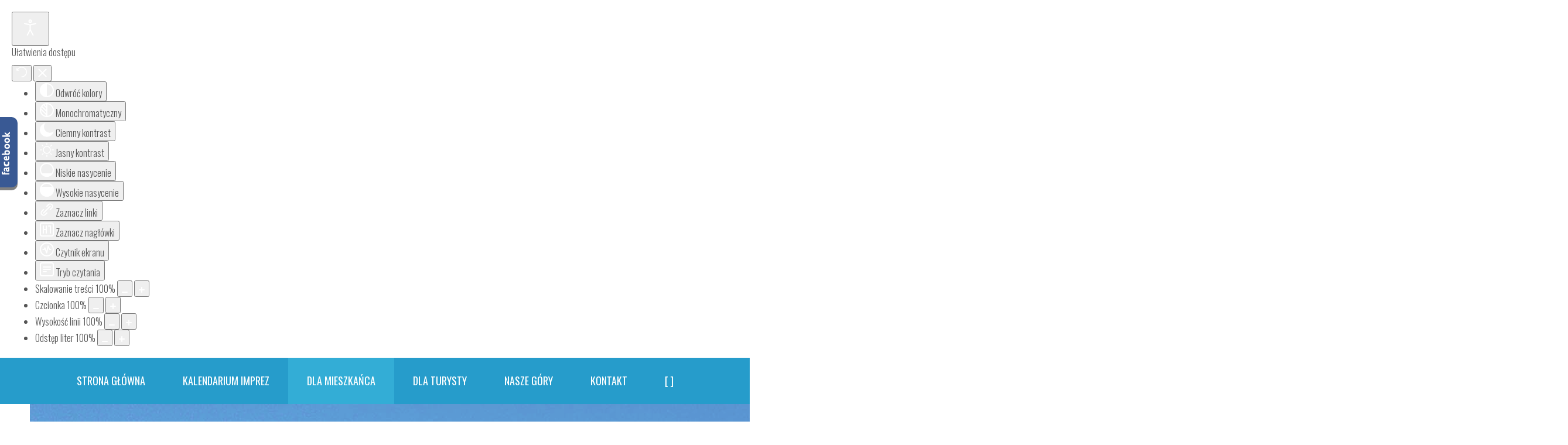

--- FILE ---
content_type: text/html; charset=utf-8
request_url: https://jezowsudecki.pl/index.php/dla-mieszkanca/rolnictwo/517-ii-ogolnopolski-konkurs-testowy-z-zakresu-bezpiecznej-pracy-w-gospodarstwie-rolnym
body_size: 10789
content:
<!DOCTYPE html>
<html lang="pl-pl" dir="ltr">
<head>
    <base href="https://jezowsudecki.pl/index.php/dla-mieszkanca/rolnictwo/517-ii-ogolnopolski-konkurs-testowy-z-zakresu-bezpiecznej-pracy-w-gospodarstwie-rolnym" />    
    <script>
    var themeHasJQuery = !!window.jQuery;
</script>
<script src="/templates/gt/jquery.js?version=1.0.1328"></script>
<script>
    window._$ = jQuery.noConflict(themeHasJQuery);
</script>
    <meta name="viewport" content="width=device-width, initial-scale=1.0">
<script src="/templates/gt/bootstrap.min.js?version=1.0.1328"></script>
<!--[if lte IE 9]>
<script src="/templates/gt/layout.ie.js?version=1.0.1328"></script>
<link rel="stylesheet" href="/templates/gt/layout.ie.css?version=1.0.1328" media="screen"/>
<![endif]-->
<link class="" href='//fonts.googleapis.com/css?family=Anaheim:regular|Oswald:300,regular,700&subset=latin' rel='stylesheet' type='text/css'>
<script src="/templates/gt/layout.core.js?version=1.0.1328"></script>
<script src="/templates/gt/CloudZoom.js?version=1.0.1328" type="text/javascript"></script>
    
    <meta http-equiv="content-type" content="text/html; charset=utf-8" />
	<meta name="author" content="Adam Szumowski" />
	<meta name="description" content="Gmina Jeżów Sudecki" />
	<meta name="generator" content="Joomla! - Open Source Content Management" />
	<title>II Ogólnopolski Konkurs Testowy z Zakresu Bezpiecznej Pracy w Gospodarstwie Rolnym</title>
	<link href="https://jezowsudecki.pl/plugins/system/ruxin_loading_progressbar/css/themes/blue/corner-indicator.css" rel="stylesheet" type="text/css" />
	<link href="https://jezowsudecki.pl/components/com_layer_slider/base/static/layerslider/css/layerslider.css?ver=6.6.077" rel="stylesheet" type="text/css" />
	<link href="https://jezowsudecki.pl/components/com_layer_slider/base/static/layerslider/plugins/origami/layerslider.origami.css?ver=6.6.077" rel="stylesheet" type="text/css" />
	<link href="/plugins/system/djaccessibility/module/assets/css/accessibility.css?1.03" rel="stylesheet" type="text/css" />
	<style type="text/css">
.djacc { margin: 20px 20px; }
	</style>
	<script src="/plugins/system/offlajnparams/compat/greensock.js" type="text/javascript"></script>
	<script src="/templates/gt/js/jui/jquery.min.js?3a243b342acf20556d4f84ab62348dce" type="text/javascript"></script>
	<script src="/templates/gt/js/jui/jquery-noconflict.js?3a243b342acf20556d4f84ab62348dce" type="text/javascript"></script>
	<script src="/media/jui/js/jquery-migrate.min.js?3a243b342acf20556d4f84ab62348dce" type="text/javascript"></script>
	<script src="/templates/gt/js/jui/bootstrap.min.js?3a243b342acf20556d4f84ab62348dce" type="text/javascript"></script>
	<script src="https://jezowsudecki.pl/plugins/system/ruxin_loading_progressbar/js/loading.min.js" type="text/javascript"></script>
	<script src="https://jezowsudecki.pl/components/com_layer_slider/base/static/layerslider/js/layerslider.js?ver=6.6.077" type="text/javascript"></script>
	<script src="https://jezowsudecki.pl/components/com_layer_slider/base/static/layerslider/js/layerslider.transitions.js?ver=6.6.077" type="text/javascript"></script>
	<script src="https://jezowsudecki.pl/components/com_layer_slider/base/static/layerslider/plugins/origami/layerslider.origami.js?ver=6.6.077" type="text/javascript"></script>
	<script src="/plugins/system/djaccessibility/module/assets/js/accessibility.min.js?1.03" type="text/javascript"></script>
	<script type="text/javascript">
jQuery(function($){ initTooltips(); $("body").on("subform-row-add", initTooltips); function initTooltips (event, container) { container = container || document;$(container).find(".hasTooltip").tooltip({"html": true,"container": "body"});} });window.$czater || (function (d, s) {
                                    var z = $czater = function (c) {
                                        z._.push(c)
                                    }, $ = z.s = d.createElement(s), e = d.getElementsByTagName(s)[0];
                                    z.set = function (o) {
                                        z.set._.push(o)
                                    };
                                    z._ = [];
                                    z.set._ = [];
                                    $.async = !0;
                                    $.setAttribute("charset", "utf-8");
                                    $.src = "https://www.czater.pl/assets/modules/chat/js/chat.js";
                                    z.t = +new Date;
                                    z.tok = "c9af93b2862c65d5d0a9e2d9b656bf4dff8daf46";
                                                    z.domain = "https://www.czater.pl/";z.login="";z.email="";
                                                    $.type = "text/javascript";
                                                    e.parentNode.insertBefore($, e)})(document, "script");jQuery(function($) {
	$('a[target=ls-scroll]').each(function() {
		var href = this.getAttribute('href'), root = '/';
		if (href.indexOf(root) === 0) this.setAttribute('href', href.substr(root.length));
	});
});
var LS_Meta = {"v":"6.6.077"};
new DJAccessibility( {"yootheme":false,"position":"sticky","layout":"popup","align_position":"bottom left","align_mobile":false,"align_mobile_position":"bottom right","breakpoint":"767px","direction":"top left","space":"1","version":"dmVyc2lvbnBybw=="} )
	</script>
        <link rel="stylesheet" href="/templates/gt/css/bootstrap.css?version=1.0.1328" media="screen" />
            <link rel="stylesheet" href="/templates/gt/css/template.css?version=1.0.1328" media="screen" />
            <script src="/templates/gt/script.js?version=1.0.1328"></script>
    
</head>
<body class=" bootstrap bd-body-6  bd-pagebackground bd-margins"><section class="djacc djacc-container djacc-popup djacc--hidden djacc--dark djacc--sticky djacc--bottom-left">
			<button class="djacc__openbtn djacc__openbtn--default" aria-label="Otwórz narzędzia dostępności" title="Otwórz narzędzia dostępności">
			<svg xmlns="http://www.w3.org/2000/svg" width="48" height="48" viewBox="0 0 48 48">
				<path d="M1480.443,27.01l-3.891-7.51-3.89,7.51a1,1,0,0,1-.89.54,1.073,1.073,0,0,1-.46-.11,1,1,0,0,1-.43-1.35l4.67-9V10.21l-8.81-2.34a1,1,0,1,1,.51-1.93l9.3,2.47,9.3-2.47a1,1,0,0,1,.509,1.93l-8.81,2.34V17.09l4.66,9a1,1,0,1,1-1.769.92ZM1473.583,3a3,3,0,1,1,3,3A3,3,0,0,1,1473.583,3Zm2,0a1,1,0,1,0,1-1A1,1,0,0,0,1475.583,3Z" transform="translate(-1453 10.217)" fill="#fff"/>
			</svg>
		</button>
		<div class="djacc__panel">
		<div class="djacc__header">
			<p class="djacc__title">Ułatwienia dostępu</p>
			<button class="djacc__reset" aria-label="Reset" title="Reset">
				<svg xmlns="http://www.w3.org/2000/svg" width="18" height="18" viewBox="0 0 18 18">
					<path d="M9,18a.75.75,0,0,1,0-1.5,7.5,7.5,0,1,0,0-15A7.531,7.531,0,0,0,2.507,5.25H3.75a.75.75,0,0,1,0,1.5h-3A.75.75,0,0,1,0,6V3A.75.75,0,0,1,1.5,3V4.019A9.089,9.089,0,0,1,2.636,2.636,9,9,0,0,1,15.364,15.365,8.94,8.94,0,0,1,9,18Z" fill="#fff"/>
				</svg>
			</button>
			<button class="djacc__close" aria-label="Zamknij panel" title="Zamknij panel">
				<svg xmlns="http://www.w3.org/2000/svg" width="14.828" height="14.828" viewBox="0 0 14.828 14.828">
					<g transform="translate(-1842.883 -1004.883)">
						<line x2="12" y2="12" transform="translate(1844.297 1006.297)" fill="none" stroke="#fff" stroke-linecap="round" stroke-width="2"/>
						<line x1="12" y2="12" transform="translate(1844.297 1006.297)" fill="none" stroke="#fff" stroke-linecap="round" stroke-width="2"/>
					</g>
				</svg>
			</button>
		</div>
		<ul class="djacc__list">
			<li class="djacc__item djacc__item--contrast">
				<button class="djacc__btn djacc__btn--invert-colors" title="Odwróć kolory">
					<svg xmlns="http://www.w3.org/2000/svg" width="24" height="24" viewBox="0 0 24 24">
						<g fill="none" stroke="#fff" stroke-width="2">
							<circle cx="12" cy="12" r="12" stroke="none"/>
							<circle cx="12" cy="12" r="11" fill="none"/>
						</g>
						<path d="M0,12A12,12,0,0,1,12,0V24A12,12,0,0,1,0,12Z" fill="#fff"/>
					</svg>
					<span class="djacc_btn-label">Odwróć kolory</span>
				</button>
			</li>
			<li class="djacc__item djacc__item--contrast">
				<button class="djacc__btn djacc__btn--monochrome" title="Monochromatyczny">
					<svg xmlns="http://www.w3.org/2000/svg" width="24" height="24" viewBox="0 0 24 24">
						<g fill="none" stroke="#fff" stroke-width="2">
							<circle cx="12" cy="12" r="12" stroke="none"/>
							<circle cx="12" cy="12" r="11" fill="none"/>
						</g>
						<line y2="21" transform="translate(12 1.5)" fill="none" stroke="#fff" stroke-linecap="round" stroke-width="2"/>
						<path d="M5.853,7.267a12.041,12.041,0,0,1,1.625-1.2l6.3,6.3v2.829Z" transform="translate(-0.778 -4.278)" fill="#fff"/>
						<path d="M3.2,6.333A12.006,12.006,0,0,1,4.314,4.622l9.464,9.464v2.829Z" transform="translate(-0.778)" fill="#fff"/>
						<path d="M1.823,10.959a11.953,11.953,0,0,1,.45-2.378l11.506,11.5v2.829Z" transform="translate(-0.778)" fill="#fff"/>
					</svg>
					<span class="djacc_btn-label">Monochromatyczny</span>
				</button>
			</li>
			<li class="djacc__item djacc__item--contrast">
				<button class="djacc__btn djacc__btn--dark-contrast" title="Ciemny kontrast">
					<svg xmlns="http://www.w3.org/2000/svg" width="24" height="24" viewBox="0 0 24 24">
						<path d="M12,27A12,12,0,0,1,9.638,3.232a10,10,0,0,0,14.13,14.13A12,12,0,0,1,12,27Z" transform="translate(0 -3.232)" fill="#fff"/>
					</svg>
					<span class="djacc_btn-label">Ciemny kontrast</span>
				</button>
			</li>
			<li class="djacc__item djacc__item--contrast">
				<button class="djacc__btn djacc__btn--light-contrast" title="Jasny kontrast">
					<svg xmlns="http://www.w3.org/2000/svg" width="24" height="24" viewBox="0 0 32 32">
						<g transform="translate(7 7)" fill="none" stroke="#fff" stroke-width="2">
							<circle cx="9" cy="9" r="9" stroke="none"/>
							<circle cx="9" cy="9" r="8" fill="none"/>
						</g>
						<rect width="2" height="5" rx="1" transform="translate(15)" fill="#fff"/>
						<rect width="2" height="5" rx="1" transform="translate(26.607 3.979) rotate(45)" fill="#fff"/>
						<rect width="2" height="5" rx="1" transform="translate(32 15) rotate(90)" fill="#fff"/>
						<rect width="2" height="5" rx="1" transform="translate(28.021 26.607) rotate(135)" fill="#fff"/>
						<rect width="2" height="5" rx="1" transform="translate(15 27)" fill="#fff"/>
						<rect width="2" height="5" rx="1" transform="translate(7.515 23.071) rotate(45)" fill="#fff"/>
						<rect width="2" height="5" rx="1" transform="translate(5 15) rotate(90)" fill="#fff"/>
						<rect width="2" height="5" rx="1" transform="translate(8.929 7.515) rotate(135)" fill="#fff"/>
					</svg>
					<span class="djacc_btn-label">Jasny kontrast</span>
				</button>
			</li>
			
			<li class="djacc__item djacc__item--contrast">
				<button class="djacc__btn djacc__btn--low-saturation" title="Niskie nasycenie">
					<svg xmlns="http://www.w3.org/2000/svg" width="24" height="24" viewBox="0 0 24 24">
						<g fill="none" stroke="#fff" stroke-width="2">
							<circle cx="12" cy="12" r="12" stroke="none"/>
							<circle cx="12" cy="12" r="11" fill="none"/>
						</g>
						<path d="M0,12A12,12,0,0,1,6,1.6V22.394A12,12,0,0,1,0,12Z" transform="translate(0 24) rotate(-90)" fill="#fff"/>
					</svg>
					<span class="djacc_btn-label">Niskie nasycenie</span>
				</button>
			</li>
			<li class="djacc__item djacc__item--contrast">
				<button class="djacc__btn djacc__btn--high-saturation" title="Wysokie nasycenie">
					<svg xmlns="http://www.w3.org/2000/svg" width="24" height="24" viewBox="0 0 24 24">
						<g fill="none" stroke="#fff" stroke-width="2">
							<circle cx="12" cy="12" r="12" stroke="none"/>
							<circle cx="12" cy="12" r="11" fill="none"/>
						</g>
						<path d="M0,12A12.006,12.006,0,0,1,17,1.088V22.911A12.006,12.006,0,0,1,0,12Z" transform="translate(0 24) rotate(-90)" fill="#fff"/>
					</svg>
					<span class="djacc_btn-label">Wysokie nasycenie</span>
				</button>
			</li>
			<li class="djacc__item">
				<button class="djacc__btn djacc__btn--highlight-links" title="Zaznacz linki">
					<svg xmlns="http://www.w3.org/2000/svg" width="24" height="24" viewBox="0 0 24 24">
						<rect width="24" height="24" fill="none"/>
						<path d="M3.535,21.92a5.005,5.005,0,0,1,0-7.071L6.364,12.02a1,1,0,0,1,1.415,1.413L4.95,16.263a3,3,0,0,0,4.243,4.243l2.828-2.828h0a1,1,0,1,1,1.414,1.415L10.607,21.92a5,5,0,0,1-7.072,0Zm2.829-2.828a1,1,0,0,1,0-1.415L17.678,6.364a1,1,0,1,1,1.415,1.414L7.779,19.092a1,1,0,0,1-1.415,0Zm11.314-5.657a1,1,0,0,1,0-1.413l2.829-2.829A3,3,0,1,0,16.263,4.95L13.436,7.777h0a1,1,0,0,1-1.414-1.414l2.828-2.829a5,5,0,1,1,7.071,7.071l-2.828,2.828a1,1,0,0,1-1.415,0Z" transform="translate(-0.728 -0.728)" fill="#fff"/>
					</svg>
					<span class="djacc_btn-label">Zaznacz linki</span>
				</button>
			</li>
			<li class="djacc__item">
				<button class="djacc__btn djacc__btn--highlight-titles" title="Zaznacz nagłówki">
					<svg xmlns="http://www.w3.org/2000/svg" width="24" height="24" viewBox="0 0 24 24">
						<rect width="2" height="14" rx="1" transform="translate(5 5)" fill="#fff"/>
						<rect width="2" height="14" rx="1" transform="translate(10 5)" fill="#fff"/>
						<rect width="2" height="14" rx="1" transform="translate(17 5)" fill="#fff"/>
						<rect width="2" height="7" rx="1" transform="translate(12 11) rotate(90)" fill="#fff"/>
						<rect width="2" height="5" rx="1" transform="translate(19 5) rotate(90)" fill="#fff"/>
						<g fill="none" stroke="#fff" stroke-width="2">
							<rect width="24" height="24" rx="4" stroke="none"/>
							<rect x="1" y="1" width="22" height="22" rx="3" fill="none"/>
						</g>
					</svg>
					<span class="djacc_btn-label">Zaznacz nagłówki</span>
				</button>
			</li>
			<li class="djacc__item">
				<button class="djacc__btn djacc__btn--screen-reader" title="Czytnik ekranu">
					<svg xmlns="http://www.w3.org/2000/svg" width="24" height="24" viewBox="0 0 24 24">
						<g fill="none" stroke="#fff" stroke-width="2">
							<circle cx="12" cy="12" r="12" stroke="none"/>
							<circle cx="12" cy="12" r="11" fill="none"/>
						</g>
						<path d="M2907.964,170h1.91l1.369-2.584,2.951,8.363,2.5-11.585L2919,170h2.132" transform="translate(-2902.548 -158)" fill="none" stroke="#fff" stroke-linecap="round" stroke-linejoin="round" stroke-width="2"/>
					</svg>
					<span class="djacc_btn-label">Czytnik ekranu</span>
				</button>
			</li>
			<li class="djacc__item">
				<button class="djacc__btn djacc__btn--read-mode" title="Tryb czytania">
					<svg xmlns="http://www.w3.org/2000/svg" width="24" height="24" viewBox="0 0 24 24">
						<g fill="none" stroke="#fff" stroke-width="2">
							<rect width="24" height="24" rx="4" stroke="none"/>
							<rect x="1" y="1" width="22" height="22" rx="3" fill="none"/>
						</g>
						<rect width="14" height="2" rx="1" transform="translate(5 7)" fill="#fff"/>
						<rect width="14" height="2" rx="1" transform="translate(5 11)" fill="#fff"/>
						<rect width="7" height="2" rx="1" transform="translate(5 15)" fill="#fff"/>
					</svg>
					<span class="djacc_btn-label">Tryb czytania</span>
				</button>
			</li>
			<li class="djacc__item djacc__item--full">
				<span class="djacc__arrows djacc__arrows--zoom">
					<span class="djacc__label">Skalowanie treści</span>
					<span class="djacc__bar"></span>
					<span class="djacc__size">100<span class="djacc__percent">%</span></span>
					<button class="djacc__dec" aria-label="Pomniejsz stronę" title="Pomniejsz stronę">
						<svg xmlns="http://www.w3.org/2000/svg" width="10" height="2" viewBox="0 0 10 2">
							<g transform="translate(1 1)">
								<line x1="8" fill="none" stroke="#fff" stroke-linecap="round" stroke-width="2"/>
							</g>
						</svg>
					</button>
					<button class="djacc__inc" aria-label="Powieksz stronę" title="Powieksz stronę">
						<svg xmlns="http://www.w3.org/2000/svg" width="10" height="10" viewBox="0 0 10 10">
							<g transform="translate(1 1)">
								<line y2="8" transform="translate(4)" fill="none" stroke="#fff" stroke-linecap="round" stroke-width="2"/>
								<line x1="8" transform="translate(0 4)" fill="none" stroke="#fff" stroke-linecap="round" stroke-width="2"/>
							</g>
						</svg>
					</button>
				</span>
			</li>
			<li class="djacc__item djacc__item--full">
				<span class="djacc__arrows djacc__arrows--font-size">
					<span class="djacc__label">Czcionka</span>
					<span class="djacc__bar"></span>
					<span class="djacc__size">100<span class="djacc__percent">%</span></span>
					<button class="djacc__dec" aria-label="Zmniejsz rozmiar czcionki" title="Zmniejsz rozmiar czcionki">
						<svg xmlns="http://www.w3.org/2000/svg" width="10" height="2" viewBox="0 0 10 2">
							<g transform="translate(1 1)">
								<line x1="8" fill="none" stroke="#fff" stroke-linecap="round" stroke-width="2"/>
							</g>
						</svg>
					</button>
					<button class="djacc__inc" aria-label="Zwiększ rozmiar czcionki" title="Zwiększ rozmiar czcionki">
						<svg xmlns="http://www.w3.org/2000/svg" width="10" height="10" viewBox="0 0 10 10">
							<g transform="translate(1 1)">
								<line y2="8" transform="translate(4)" fill="none" stroke="#fff" stroke-linecap="round" stroke-width="2"/>
								<line x1="8" transform="translate(0 4)" fill="none" stroke="#fff" stroke-linecap="round" stroke-width="2"/>
							</g>
						</svg>
					</button>
				</span>
			</li>
			<li class="djacc__item djacc__item--full">
				<span class="djacc__arrows djacc__arrows--line-height">
					<span class="djacc__label">Wysokość linii</span>
					<span class="djacc__bar"></span>
					<span class="djacc__size">100<span class="djacc__percent">%</span></span>
					<button class="djacc__dec" aria-label="Zmniejsz wysokości linii" title="Zmniejsz wysokości linii">
						<svg xmlns="http://www.w3.org/2000/svg" width="10" height="2" viewBox="0 0 10 2">
							<g transform="translate(1 1)">
								<line x1="8" fill="none" stroke="#fff" stroke-linecap="round" stroke-width="2"/>
							</g>
						</svg>
					</button>
					<button class="djacc__inc" aria-label="Zwiększ wysokości linii" title="Zwiększ wysokości linii">
						<svg xmlns="http://www.w3.org/2000/svg" width="10" height="10" viewBox="0 0 10 10">
							<g transform="translate(1 1)">
								<line y2="8" transform="translate(4)" fill="none" stroke="#fff" stroke-linecap="round" stroke-width="2"/>
								<line x1="8" transform="translate(0 4)" fill="none" stroke="#fff" stroke-linecap="round" stroke-width="2"/>
							</g>
						</svg>
					</button>
				</span>
			</li>
			<li class="djacc__item djacc__item--full">
				<span class="djacc__arrows djacc__arrows--letter-spacing">
					<span class="djacc__label">Odstęp liter</span>
					<span class="djacc__bar"></span>
					<span class="djacc__size">100<span class="djacc__percent">%</span></span>
					<button class="djacc__dec" aria-label="Zmniejsz odstęp liter" title="Zmniejsz odstęp liter">
						<svg xmlns="http://www.w3.org/2000/svg" width="10" height="2" viewBox="0 0 10 2">
							<g transform="translate(1 1)">
								<line x1="8" fill="none" stroke="#fff" stroke-linecap="round" stroke-width="2"/>
							</g>
						</svg>
					</button>
					<button class="djacc__inc" aria-label="Zwiększ odstęp liter" title="Zwiększ odstęp liter">
						<svg xmlns="http://www.w3.org/2000/svg" width="10" height="10" viewBox="0 0 10 10">
							<g transform="translate(1 1)">
								<line y2="8" transform="translate(4)" fill="none" stroke="#fff" stroke-linecap="round" stroke-width="2"/>
								<line x1="8" transform="translate(0 4)" fill="none" stroke="#fff" stroke-linecap="round" stroke-width="2"/>
							</g>
						</svg>
					</button>
				</span>
			</li>
		</ul>
	</div>
</section>
    <header class=" bd-headerarea-1 bd-margins">
        <section class=" bd-section-6 bd-page-width bd-tagstyles bd-bootstrap-img " id="section3" data-section-title="Full Width Menu">
    <div class="bd-container-inner bd-margins clearfix">
        <div class=" bd-layoutbox-45 bd-page-width  bd-no-margins clearfix">
    <div class="bd-container-inner">
                    <div data-affix
     data-offset=""
     data-fix-at-screen="top"
     data-clip-at-control="top"
     
 data-enable-lg
     
 data-enable-md
     
 data-enable-sm
     
     class=" bd-affix-5 bd-no-margins bd-margins ">
        <nav class=" bd-hmenu-6 hidden-xs bd-page-width  "  data-responsive-menu="true" data-responsive-levels="expand on click" data-responsive-type="" data-offcanvas-delay="0ms" data-offcanvas-duration="700ms" data-offcanvas-timing-function="ease">
                        
                <div class=" bd-menuoverlay-8 bd-menu-overlay"></div>
                <div class=" bd-responsivemenu-6 collapse-button">
    <div class="bd-container-inner">
        <div class="bd-menuitem-111 ">
            <a  data-toggle="collapse"
                data-target=".bd-hmenu-6 .collapse-button + .navbar-collapse"
                href="#" onclick="return false;">
                    <span>Menu</span>
            </a>
        </div>
    </div>
</div>
                <div class="navbar-collapse collapse ">
            <div class=" bd-horizontalmenu-18 clearfix">
    <div class="bd-container-inner">
        
                
<ul class=" bd-menu-38 nav nav-center nav-pills" >
                        
        <li class=" bd-menuitem-107 bd-toplevel-item bd-submenu-icon-only item-101  deeper parent">
<a href="/index.php"><span>Strona główna</span></a>        <div class="bd-menu-39-popup">
                            <ul class=" bd-menu-39">
                                            
        <li class=" bd-menuitem-108 bd-sub-item item-190 ">
<a href="/index.php/strona-glowna/aktualnosci"><span>Aktualności</span></a></li></ul></div></li>                        
        <li class=" bd-menuitem-107 bd-toplevel-item  item-270 ">
<a href="/index.php/kalendarium-imprez1"><span>Kalendarium imprez</span></a></li>                        
        <li class=" bd-menuitem-107 bd-toplevel-item bd-submenu-icon-only item-171  deeper parent">
<a class=" active separator"><span>Dla Mieszkańca</span></a>        <div class="bd-menu-39-popup">
                            <ul class=" bd-menu-39">
                                            
        <li class=" bd-menuitem-108 bd-sub-item item-253 ">
<a href="/index.php/dla-mieszkanca/wladze-gminy-2"><span>Urząd Gminy</span></a></li>                        
        <li class=" bd-menuitem-108 bd-sub-item item-183 ">
<a href="/index.php/dla-mieszkanca/e-sasja-rady-gminy"><span>Rada Gminy / Sołectwa / e-sesja</span></a></li>                        
        <li class=" bd-menuitem-108 bd-sub-item item-177 ">
<a href="/index.php/dla-mieszkanca/gospodarka-odpadami-komunalnymi"><span>Gospodarka odpadami komunalnymi</span></a></li>                        
        <li class=" bd-menuitem-108 bd-sub-item item-287 ">
<a href="/index.php/dla-mieszkanca/gospodarka-wodno-sciekowa"><span>GOSPODARKA WODNO- ŚCIEKOWA  </span></a></li>                        
        <li class=" bd-menuitem-108 bd-sub-item item-178 ">
<a href="/index.php/dla-mieszkanca/dbajmy-o-czyste-powietrze"><span>Dbajmy o czyste powietrze</span></a></li>                        
        <li class=" bd-menuitem-108 bd-sub-item item-179  deeper parent">
<a href="/index.php/dla-mieszkanca/opieka-zdrowotna"><span>Opieka zdrowotna</span></a>        <div class="bd-menu-39-popup">
                            <ul class=" bd-menu-39">
                                            
        <li class=" bd-menuitem-108 bd-sub-item item-286 ">
<a href="/index.php/dla-mieszkanca/opieka-zdrowotna/narodowy-program-szczepien"><span>Narodowy Program Szczepień</span></a></li></ul></div></li>                        
        <li class=" bd-menuitem-108 bd-sub-item item-181 ">
<a href="/index.php/dla-mieszkanca/edukacja"><span>Edukacja</span></a></li>                        
        <li class=" bd-menuitem-108 bd-sub-item item-182 ">
<a href="/index.php/dla-mieszkanca/pomoc-spoleczna"><span>Pomoc Społeczna</span></a></li>                        
        <li class=" bd-menuitem-108 bd-sub-item item-184 ">
<a href="/index.php/dla-mieszkanca/biblioteki"><span>Biblioteki</span></a></li>                        
        <li class=" bd-menuitem-108 bd-sub-item item-257 ">
<a href="/index.php/dla-mieszkanca/gazetka-gminna"><span>Gazetka Gminna</span></a></li>                        
        <li class=" bd-menuitem-108 bd-sub-item item-259 ">
<a href="/index.php/dla-mieszkanca/geostanowiska"><span>Geostanowiska</span></a></li>                        
        <li class=" bd-menuitem-108 bd-sub-item item-275 ">
<a href="/index.php/dla-mieszkanca/projekty-unijne"><span>Projekty unijne</span></a></li>                        
        <li class=" bd-menuitem-108 bd-sub-item item-281 ">
<a href="/index.php/dla-mieszkanca/projekty-krajowe"><span>Projekty krajowe</span></a></li>                        
        <li class=" bd-menuitem-108 bd-sub-item item-282  current">
<a class="  active" href="/index.php/dla-mieszkanca/rolnictwo"><span>Rolnictwo</span></a></li>                        
        <li class=" bd-menuitem-108 bd-sub-item item-288 ">
<a href="/index.php/dla-mieszkanca/zarzadzenie-kryzysowe"><span>Zarządzenie Kryzysowe</span></a></li>                        
        <li class=" bd-menuitem-108 bd-sub-item item-289 ">
<a href="/index.php/dla-mieszkanca/planowanie-przestrzenne"><span>PLANOWANIE PRZESTRZENNE</span></a></li></ul></div></li>                        
        <li class=" bd-menuitem-107 bd-toplevel-item bd-submenu-icon-only item-170  deeper parent">
<a class=" separator"><span>Dla Turysty</span></a>        <div class="bd-menu-39-popup">
                            <ul class=" bd-menu-39">
                                            
        <li class=" bd-menuitem-108 bd-sub-item item-172 ">
<a href="/index.php/dla-turysty/wycieczki-piesze-i-rowerowe"><span>Wycieczki piesze i rowerowe</span></a></li>                        
        <li class=" bd-menuitem-108 bd-sub-item item-173 ">
<a href="/index.php/dla-turysty/atrakcje"><span>Atrakcje</span></a></li>                        
        <li class=" bd-menuitem-108 bd-sub-item item-256 ">
<a href="/index.php/dla-turysty/polozenie-i-dojazd"><span>Położenie i dojazd</span></a></li>                        
        <li class=" bd-menuitem-108 bd-sub-item item-258 ">
<a href="/index.php/dla-turysty/historia-gminy"><span>Historia gminy</span></a></li>                        
        <li class=" bd-menuitem-108 bd-sub-item item-276 ">
<a href="/index.php/dla-turysty/gminy-partnerskie"><span>Gminy Partnerskie</span></a></li>                        
        <li class=" bd-menuitem-108 bd-sub-item item-277 ">
<a href="/index.php/dla-turysty/miejscowosci"><span>Miejscowości</span></a></li>                        
        <li class=" bd-menuitem-108 bd-sub-item item-278 ">
<a href="/index.php/dla-turysty/baza-noclegowa"><span>Baza noclegowa</span></a></li>                        
        <li class=" bd-menuitem-108 bd-sub-item item-284 ">
<a href="/index.php/dla-turysty/zabytki"><span>Zabytki</span></a></li></ul></div></li>                        
        <li class=" bd-menuitem-107 bd-toplevel-item  item-185 ">
<a href="/index.php/nasze-gory"><span>Nasze góry</span></a></li>                        
        <li class=" bd-menuitem-107 bd-toplevel-item  item-175 ">
<a href="/index.php/kontakt"><span>Kontakt</span></a></li>                        
        <li class=" bd-menuitem-107 bd-toplevel-item  item-193 ">
<a href="/index.php/zaloguj"><span>[ ]</span></a></li>                </ul>        
    </div>
</div>                <div class="bd-menu-close-icon">
    <a href="#" class="bd-icon  bd-icon-87"></a>
</div>
            
                </div>
                    </nav>
        </div>
        </div>
</div>
    </div>
</section>
	
		<div data-affix
     data-offset="150px"
     data-fix-at-screen="top"
     data-clip-at-control="top"
     
 data-enable-lg
     
 data-enable-md
     
 data-enable-sm
     
 data-enable-xs
     class=" bd-affix-3 bd-no-margins bd-margins ">    </div>
</header>
	
		<div class="bd-containereffect-20 container-effect container ">    
        <div class=" bd-joomlaposition-28  clearfix" >
            <div class=" bd-block bd-own-margins " >
            
    <div class="bd-blockcontent bd-tagstyles bd-bootstrap-img">
        <script>
jQuery(document).ready(function() {
if(typeof jQuery.fn.layerSlider == "undefined") {
if( window._layerSlider && window._layerSlider.showNotice) { 
window._layerSlider.showNotice('layerslider_2','jquery');
}
} else {
jQuery("#layerslider_2").layerSlider({createdWith: '6.6.077', sliderVersion: '6.6.077', firstSlide: 'random', skin: 'v6', popupWidth: 640, popupHeight: 360, skinsPath: 'https://www.jezowsudecki.pl/components/com_layer_slider/base/static/layerslider/skins/', plugins: ["origami"]});
}
});
</script><div id="layerslider_2" class="ls-wp-container fitvidsignore" style="width:1920px;height:550px;margin:0 auto;margin-bottom: 0px;"><div class="ls-slide" data-ls="duration:3000;transitionorigami:true;timeshift:3000;kenburnsscale:1.2;"><img src="/images/stories/zdjeciablog/19f50beb5f1ae7271c45949e4d90f5d4_03.jpg" class="ls-bg" alt="Slide background" /><img style="top:67px;left:797px;text-align:initial;font-weight:400;font-style:normal;text-decoration:none;opacity:1;mix-blend-mode:normal;width:325px;height:378px;" class="ls-l" src="/images/stories/herb/HerbJeowa.png" alt="" data-ls="parallax:true;parallaxlevel:100;parallaxtype:3d;parallaxevent:cursor;parallaxaxis:x;"></div><div class="ls-slide" data-ls="duration:3000;transitionorigami:true;timeshift:3000;kenburnsscale:1.2;"><img src="/images/stories/zdjeciablog/1ca288bc0a17cc3994bd156d9643b895_08.jpg" class="ls-bg" alt="Slide background" title="Slide #1 copy"/><img style="top:67px;left:797px;text-align:initial;font-weight:400;font-style:normal;text-decoration:none;opacity:1;mix-blend-mode:normal;width:325px;height:378px;" class="ls-l" src="/images/stories/herb/HerbJeowa.png" alt="" data-ls="startatout:transitioninandloopend + 0;parallax:true;parallaxlevel:100;parallaxtype:3d;parallaxevent:cursor;parallaxaxis:x;"></div><div class="ls-slide" data-ls="duration:3000;transitionorigami:true;timeshift:3000;kenburnsscale:1.2;"><img src="/images/stories/zdjeciablog/8f3490d7ff8085ccafb0dfd207bc21c4_11.jpg" class="ls-bg" alt="Slide background" title="Slide #1 copy copy"/><img style="top:67px;left:797px;text-align:initial;font-weight:400;font-style:normal;text-decoration:none;opacity:1;mix-blend-mode:normal;width:325px;height:378px;" class="ls-l" src="/images/stories/herb/HerbJeowa.png" alt="" data-ls="startatout:transitioninandloopend + 0;parallax:true;parallaxlevel:100;parallaxtype:3d;parallaxevent:cursor;parallaxaxis:x;"></div><div class="ls-slide" data-ls="duration:3000;transitionorigami:true;timeshift:3000;kenburnsscale:1.2;"><img src="/images/stories/zdjeciablog/b2ab9c2dd53f8c1c7441beafb2bcd5b0_DJI_0197HDR.jpg" class="ls-bg" alt="Slide background" title="Slide #1 copy copy copy"/><img style="top:67px;left:797px;text-align:initial;font-weight:400;font-style:normal;text-decoration:none;opacity:1;mix-blend-mode:normal;width:325px;height:378px;" class="ls-l" src="/images/stories/herb/HerbJeowa.png" alt="" data-ls="startatout:transitioninandloopend + 0;parallax:true;parallaxlevel:100;parallaxtype:3d;parallaxevent:cursor;parallaxaxis:x;"></div><div class="ls-slide" data-ls="duration:3000;transitionorigami:true;timeshift:3000;kenburnsscale:1.2;"><img src="/images/stories/zdjeciablog/cd04b7c9a5fa587cb5a41fc96a251e80_07.jpg" class="ls-bg" alt="Slide background" title="Slide #1 copy copy copy copy"/><img style="top:67px;left:797px;text-align:initial;font-weight:400;font-style:normal;text-decoration:none;opacity:1;mix-blend-mode:normal;width:325px;height:378px;" class="ls-l" src="/images/stories/herb/HerbJeowa.png" alt="" data-ls="startatout:transitioninandloopend + 0;parallax:true;parallaxlevel:100;parallaxtype:3d;parallaxevent:cursor;parallaxaxis:x;"></div><div class="ls-slide" data-ls="duration:3000;transitionorigami:true;timeshift:3000;kenburnsscale:1.2;"><img src="/images/stories/zdjeciablog/d309e2a67e38a6134c71d3d65ff3a303_05.jpg" class="ls-bg" alt="Slide background" title="Slide #1 copy copy copy copy copy"/><img style="top:67px;left:797px;text-align:initial;font-weight:400;font-style:normal;text-decoration:none;opacity:1;mix-blend-mode:normal;width:325px;height:378px;" class="ls-l" src="/images/stories/herb/HerbJeowa.png" alt="" data-ls="startatout:transitioninandloopend + 0;parallax:true;parallaxlevel:100;parallaxtype:3d;parallaxevent:cursor;parallaxaxis:x;"></div><div class="ls-slide" data-ls="duration:3000;transitionorigami:true;timeshift:3000;kenburnsscale:1.2;"><img src="/images/stories/zdjeciablog/d508098f41bdb8160770df95d12b5964_06.jpg" class="ls-bg" alt="Slide background" title="Slide #1 copy copy copy copy copy copy"/><img style="top:67px;left:797px;text-align:initial;font-weight:400;font-style:normal;text-decoration:none;opacity:1;mix-blend-mode:normal;width:325px;height:378px;" class="ls-l" src="/images/stories/herb/HerbJeowa.png" alt="" data-ls="startatout:transitioninandloopend + 0;parallax:true;parallaxlevel:100;parallaxtype:3d;parallaxevent:cursor;parallaxaxis:x;"></div><div class="ls-slide" data-ls="duration:3000;transitionorigami:true;timeshift:3000;kenburnsscale:1.2;"><img src="/images/stories/zdjeciablog/b2ab9c2dd53f8c1c7441beafb2bcd5b0_DJI_0197HDR.jpg" class="ls-bg" alt="Slide background" title="Slide #1 copy copy"/><div style="top:-258px;left:-17px;text-align:initial;font-weight:400;font-style:normal;text-decoration:none;opacity:1;mix-blend-mode:normal;width:1951px;height:1080px;font-size:13px;" class="ls-l"><iframe width="1920" height="1080" frameborder="0" allow="accelerometer; autoplay; clipboard-write; encrypted-media; gyroscope; picture-in-picture" allowfullscreen data-src="https://www.youtube.com/embed/c-sDYGSDS04"></iframe></div></div><div class="ls-slide" data-ls="duration:3000;transitionorigami:true;timeshift:3000;kenburnsscale:1.2;"><img src="/images/stories/zdjeciablog/b2ab9c2dd53f8c1c7441beafb2bcd5b0_DJI_0197HDR.jpg" class="ls-bg" alt="Slide background" title="Slide #1 copy copy copy"/><div style="top:-258px;left:-17px;text-align:initial;font-weight:400;font-style:normal;text-decoration:none;opacity:1;mix-blend-mode:normal;width:1951px;height:1080px;font-size:13px;" class="ls-l"><iframe width="1920" height="1080" frameborder="0" allow="accelerometer; autoplay; clipboard-write; encrypted-media; gyroscope; picture-in-picture" allowfullscreen data-src="https://www.youtube.com/embed/tjGC8Rt3kKo"></iframe></div></div></div>    </div>
    
</div>
        </div>
        </div>
	
		<div class="bd-containereffect-1 container-effect container ">    
        <div class=" bd-joomlaposition-6  clearfix" >
            <div class=" bd-block-14 bd-own-margins " >
            
    <div class="bd-blockcontent bd-tagstyles bd-bootstrap-img">
            <ul class="breadcrumb">
        <li class="active">Jesteś tutaj: &#160;</li><li><a href="/index.php" class="pathway">Start</a><span class="divider"><img src="/media/system/images/arrow.png" alt="" /></span></li><li><span>Dla Mieszkańca</span><span class="divider"><img src="/media/system/images/arrow.png" alt="" /></span></li><li><a href="/index.php/dla-mieszkanca/rolnictwo" class="pathway">Rolnictwo</a><span class="divider"><img src="/media/system/images/arrow.png" alt="" /></span></li><li class="active"><span>II Ogólnopolski Konkurs Testowy z Zakresu Bezpiecznej Pracy w Gospodarstwie Rolnym</span></li>    </ul>
    </div>
    
</div>
        </div>
        </div>
	
		<div class="bd-containereffect-9 container-effect container ">    </div>
	
		<div class="bd-containereffect-6 container-effect container ">    </div>
	
		<div class="bd-containereffect-16 container-effect container ">    </div>
	
		<div class=" bd-stretchtobottom-3 bd-stretch-to-bottom" data-control-selector=".bd-contentlayout-6">
<div class="bd-contentlayout-6  bd-sheetstyles   bd-no-margins bd-margins" >
    <div class="bd-container-inner">

        <div class="bd-flex-vertical bd-stretch-inner bd-contentlayout-offset">
            
                     <div class="bd-flex-horizontal bd-flex-wide bd-no-margins">
                
                         <div class="bd-flex-vertical bd-flex-wide bd-no-margins">
                    
         
                    <div class=" bd-layoutitemsbox-23 bd-flex-wide bd-no-margins">
    <div class=" bd-content-11">
    

<div class=" bd-blog bd-no-margins " itemscope itemtype="http://schema.org/Article"  >
    <div class="bd-container-inner">
    
        <div class=" bd-grid-5 bd-margins">
          <div class="container-fluid">
            <div class="separated-grid row">
                <div class="separated-item-30 ">
                    
                    <div class="bd-griditem-30">
            
        <article class=" bd-article-2">
            <div class=" bd-layoutcontainer-15 bd-columns bd-no-margins">
    <div class="bd-container-inner">
        <div class="container-fluid">
            <div class="row 
 bd-row-flex 
 bd-row-align-top">
                <div class=" bd-columnwrapper-35 
 col-md-12">
    <div class="bd-layoutcolumn-35 bd-column" ><div class="bd-vertical-align-wrapper"><h2 class=" bd-postheader-11"  itemprop="name">
                        <a href="/index.php/dla-mieszkanca/rolnictwo/517-ii-ogolnopolski-konkurs-testowy-z-zakresu-bezpiecznej-pracy-w-gospodarstwie-rolnym">
                II Ogólnopolski Konkurs Testowy z Zakresu Bezpiecznej Pracy w Gospodarstwie Rolnym            </a>
            </h2>
	
		<div class=" bd-layoutbox-17 bd-no-margins clearfix">
    <div class="bd-container-inner">
        	
			
		    </div>
</div>
	
		<div class=" bd-postcontent-9 bd-tagstyles bd-custom-blockquotes bd-bootstrap-img bd-contentlayout-offset"  itemprop="articleBody">
    <p><a href="/images/doc/2021-10-27/Plakat_konkurs_testowy_2021.pdf" target="_blank">plakat</a> , <a href="/images/doc/2021-10-27/Regulamin_konkursu_dla_rolnika.pdf" target="_blank">regulamin</a></p> </div></div></div>
</div>
            </div>
        </div>
    </div>
</div>
	
		<div class=" bd-layoutbox-22 bd-no-margins clearfix">
    <div class="bd-container-inner">
            </div>
</div>
        </article>
        <div class="bd-container-inner"><div class=" bd-pager-2">
    <ul class=" bd-pagination-7 pager">
                <li class=" bd-paginationitem-7">
		<a class="hasTooltip" title="Rolniku! Uważaj na kleszczowe zapalenie mózgu." aria-label="Poprzedni artykuł: Rolniku! Uważaj na kleszczowe zapalenie mózgu." href="/index.php/dla-mieszkanca/rolnictwo/546-rolniku-uwazaj-na-kleszczowe-zapalenie-mozgu" rel="prev">
			<span class="icon-chevron-left" aria-hidden="true"></span> <span aria-hidden="true">Poprzedni artykuł</span>		</a>
	</li>
                        <li class=" bd-paginationitem-7">
		<a class="hasTooltip" title="Ogólnopolski Konkurs dla młodzieży ROLNIK LIDEREM BEZPIECZEŃMSTWA 2021" aria-label="Następny artykuł: Ogólnopolski Konkurs dla młodzieży ROLNIK LIDEREM BEZPIECZEŃMSTWA 2021" href="/index.php/dla-mieszkanca/rolnictwo/451-ogolnopolski-konkurs-dla-mlodziezy-rolnik-liderem-bezpieczenmstwa-2022" rel="next">
			<span aria-hidden="true">Następny artykuł</span> <span class="icon-chevron-right" aria-hidden="true"></span>		</a>
	</li>
            </ul>
</div>
</div>
        
                        </div>
                    </div>
                </div>
            </div>
        </div>
    </div>
</div>

</div>
</div>

                    
                         </div>
                
                     </div>
            
        </div>

    </div>
</div></div>
	
		<div class="bd-containereffect-35 container-effect container ">    </div>
	
		<div class="bd-containereffect-26 container-effect container ">    
        <div class=" bd-joomlaposition-22  clearfix" >
            </div>
        </div>
	
		<div class="bd-containereffect-27 container-effect container ">    </div>
	
		<div class="bd-containereffect-24 container-effect container ">    </div>
	
		<div class="bd-containereffect-14 container-effect container "><div class=" bd-layoutbox-9  bd-no-margins clearfix">
    <div class="bd-container-inner">
        
    </div>
</div>
</div>
	
		<footer class=" bd-footerarea-1 bd-margins">
        <section class=" bd-section-14 bd-page-width bd-tagstyles bd-bootstrap-img " id="section4" data-section-title="Footer Four Columns Dark">
    <div class="bd-container-inner bd-margins clearfix">
        <div class=" bd-layoutcontainer-47 bd-page-width  bd-columns bd-no-margins">
    <div class="bd-container-inner">
        <div class="container-fluid">
            <div class="row 
 bd-row-flex 
 bd-row-align-top">
                <div class=" bd-columnwrapper-125 
 col-md-3
 col-sm-6
 hidden-sm hidden-xs">
    <div class="bd-layoutcolumn-125 hidden-sm hidden-xs bd-column" ><div class="bd-vertical-align-wrapper"><h2 class=" bd-textblock-101 bd-no-margins bd-content-element">
    Urząd Gminy Jeżów Sudecki<br><br></h2>
	
		<img class="bd-imagelink-2 bd-own-margins     "  src="https://jezowsudecki.pl/templates/gt/images/designer/d1ef3c402e4d78e1216b2f52671b32b7_HerbJeowa.png">
	
		<div class=" bd-spacer-32 clearfix"></div></div></div>
</div>
	
		<div class=" bd-columnwrapper-127 
 col-md-3
 col-sm-6">
    <div class="bd-layoutcolumn-127 bd-column" ><div class="bd-vertical-align-wrapper"><h2 class=" bd-textblock-105 bd-no-margins bd-content-element">
    Urząd czynny w dni:<br></h2>
	
		<div class=" bd-spacer-34 clearfix"></div>
	
		<p class=" bd-textblock-107 bd-no-margins bd-content-element">
    <a href="#">godziny otwarcia:<br></a></p>
	
		<h6 class=" bd-textblock-109 bd-no-margins bd-content-element">
    poniedziałek - od&nbsp; 7.30 do 16.30<br>wtorek - od 7.30 do 15.30<br>środa - od&nbsp; 7.30 do 15.30<br>czwartek - od&nbsp; 7.30 do 15.30<br>piątek - od&nbsp; 7.30 do 14.30</h6>
	
		<div class="bd-separator-10  bd-separator-center bd-separator-content-center clearfix" >
    <div class="bd-container-inner">
        <div class="bd-separator-inner">
            
        </div>
    </div>
</div></div></div>
</div>
	
		<div class=" bd-columnwrapper-129 
 col-md-3
 col-sm-6
 hidden-sm hidden-xs">
    <div class="bd-layoutcolumn-129 hidden-sm hidden-xs bd-column" ><div class="bd-vertical-align-wrapper"><h2 class=" bd-textblock-120 bd-no-margins bd-content-element">
    Przydatne linki<br></h2>
	
		<div class=" bd-spacer-36 clearfix"></div>
	
		<p class=" bd-textblock-122 bd-no-margins bd-content-element">
    <a href="http://www.gops.jezowsudecki.pl">www.gops.jezowsudecki.pl</a></p>
	
		<div class="bd-separator-15  bd-separator-center bd-separator-content-center clearfix" >
    <div class="bd-container-inner">
        <div class="bd-separator-inner">
            
        </div>
    </div>
</div>
	
		<p class=" bd-textblock-124 bd-no-margins bd-content-element">
    <a href="http://www.spgoz.vxm.pl/">www.spgoz.vxm.pl</a></p>
	
		<div class="bd-separator-17  bd-separator-center bd-separator-content-center clearfix" >
    <div class="bd-container-inner">
        <div class="bd-separator-inner">
            
        </div>
    </div>
</div>
	
		<p class=" bd-textblock-126 bd-no-margins bd-content-element">
    <a href="http://www.biblioteka.jezowsudecki.pl">www.biblioteka.jezowsudecki.pl</a></p>
	
		<div class="bd-separator-19  bd-separator-center bd-separator-content-center clearfix" >
    <div class="bd-container-inner">
        <div class="bd-separator-inner">
            
        </div>
    </div>
</div>
	
		<p class=" bd-textblock-128 bd-no-margins bd-content-element">
    <br></p></div></div>
</div>
	
		<div class=" bd-columnwrapper-131 
 col-md-3
 col-sm-6
 hidden-sm hidden-xs">
    <div class="bd-layoutcolumn-131 hidden-sm hidden-xs bd-column" ><div class="bd-vertical-align-wrapper"><h2 class=" bd-textblock-130 bd-no-margins bd-content-element">
    Kontakt</h2>
	
		<div class=" bd-spacer-38 clearfix"></div>
	
		<div class=" bd-spacer-42 clearfix"></div>
	
		<p class=" bd-textblock-2 bd-content-element">
    ul. Długa 63<br>58-521 Jeżów Sudecki<br>tel. 75 713 22 54<br>fax. 75 713 22 55<br></p></div></div>
</div>
            </div>
        </div>
    </div>
</div>
    </div>
</section>
	
		<section class=" bd-section-13 bd-page-width bd-tagstyles bd-bootstrap-img " id="section4" data-section-title="Three Columns">
    <div class="bd-container-inner bd-margins clearfix">
        <div class=" bd-layoutcontainer-45 bd-page-width  bd-columns bd-no-margins">
    <div class="bd-container-inner">
        <div class="container-fluid">
            <div class="row 
 bd-row-flex 
 bd-row-align-middle">
                <div class=" bd-columnwrapper-118 
 col-md-4
 col-sm-6">
    <div class="bd-layoutcolumn-118 bd-column" ><div class="bd-vertical-align-wrapper"><div class="bd-textgroup-2  bd-block-36"  >
    <div class="bd-container-inner">
        <div class="media">
            
 <img class="bd-imagelink-37 bd-own-margins bd-imagestyles-56 pull-left bd-media-xs media-object "  src="https://jezowsudecki.pl/templates/gt/images/designer/776108f1de667649068d7f21a7fbf2d3_billionphotos2459216.svg">
            <div class="media-body">
                
                
                <div class="bd-blockcontent bd-tagstyles bd-bootstrap-img bd-no-margins  bd-content-element" >
                    Telefon:<br>+48 75 7132254<br>                </div>
            </div>
            
        </div>
    </div>
</div></div></div>
</div>
	
		<div class=" bd-columnwrapper-121 
 col-md-4
 col-sm-6">
    <div class="bd-layoutcolumn-121 bd-column" ><div class="bd-vertical-align-wrapper"><div class="bd-textgroup-5  bd-block-38"  >
    <div class="bd-container-inner">
        <div class="media">
            
 <img class="bd-imagelink-40 bd-own-margins bd-imagestyles-57 pull-left bd-media-xs media-object "  src="https://jezowsudecki.pl/templates/gt/images/designer/74d18c215c51f75b447f6c9f392a29ee_billionphotos2460650.svg">
            <div class="media-body">
                
                
                <div class="bd-blockcontent bd-tagstyles bd-bootstrap-img bd-no-margins  bd-content-element" >
                    Jeżów Sudecki<br>Dolnośląskie , Powiat Karkonoski<br>                </div>
            </div>
            
        </div>
    </div>
</div></div></div>
</div>
	
		<div class=" bd-columnwrapper-123 
 col-md-4
 col-sm-6">
    <div class="bd-layoutcolumn-123 bd-column" ><div class="bd-vertical-align-wrapper"><div class="bd-textgroup-7  bd-block-39"  >
    <div class="bd-container-inner">
        <div class="media">
            
 <img class="bd-imagelink-42 bd-own-margins bd-imagestyles-58 pull-left bd-media-xs media-object "  src="https://jezowsudecki.pl/templates/gt/images/designer/cdadc3097c73211243f954177e953928_billionphotos2459080.svg">
            <div class="media-body">
                
                
                <div class="bd-blockcontent bd-tagstyles bd-bootstrap-img bd-no-margins  bd-content-element" >
                    E-mail:<br>								
<a href="mailto://gmina@jezowsudecki.pl">gmina@jezowsudecki.pl</a>                </div>
            </div>
            
        </div>
    </div>
</div></div></div>
</div>
            </div>
        </div>
    </div>
</div>
    </div>
</section>
	
		<div class="bd-containereffect-31 container-effect container "><section class=" bd-section-16 bd-tagstyles bd-bootstrap-img " id="section4" data-section-title="One Сolumn">
    <div class="bd-container-inner bd-margins clearfix">
        <div class=" bd-pagefooter-1">
    <div class="bd-container-inner">
        
            Designed by <a href='http://www.szumowski.com.pl' target="_blank">Adam Szumowski</a>.
    </div>
</div>
    </div>
</section></div>
</footer>
	
		<div data-smooth-scroll data-animation-time="250" class=" bd-smoothscroll-3"><a href="#" class=" bd-backtotop-1 ">
    <span class="bd-icon-66 bd-icon "></span>
</a></div>
</body>
</html>
<body>
<script src="https://jezowsudecki.pl/bb_fbslider.js"></script>

</body>

<head>
<!-- Global site tag (gtag.js) - Google Analytics -->
<script async src="https://www.googletagmanager.com/gtag/js?id=UA-126292790-6"></script>
<script>
  window.dataLayer = window.dataLayer || [];
  function gtag(){dataLayer.push(arguments);}
  gtag('js', new Date());

  gtag('config', 'UA-126292790-6');
</script>


</head>



--- FILE ---
content_type: application/javascript
request_url: https://jezowsudecki.pl/bb_fbslider.js
body_size: 1549
content:
if (typeof(jQuery)=='undefined'){var oHead = document.getElementsByTagName('HEAD').item(0);var oScript= document.createElement('script');oScript.type = 'text/javascript';oScript.src='http://ajax.googleapis.com/ajax/libs/jquery/1.7.1/jquery.min.js';oHead.insertBefore(oScript,oHead.childNodes[0]);} window.onload=function(){ jQuery(document).ready(function(){(function(a){this.params=a,this.params.width=parseInt(this.params.width),this.params.height=parseInt(this.params.height),this.params.padding=parseInt(this.params.padding);var s={};s[this.params.side]="-8px";var t={};t[this.params.side]=-this.params.width-2*this.params.padding+"px",this.params.backside="left"==this.params.side?"right":"left";var e=this;this.create=function(){jQuery("#bossbyte_slide").remove(),jQuery("body").append("<div id='bossbyte_slide'></div>"),this.element=jQuery("#bossbyte_slide");var s={},e=this.params.radius+"px";s["border-top-"+this.params.backside+"-radius"]=e,s["-moz-border-radius-top"+this.params.backside]=e,s["border-bottom-"+this.params.backside+"-radius"]=e,s["-moz-border-radius-bottom"+this.params.backside]=e,this.element.css({position:"fixed",top:this.params.top+"px",width:this.params.width+2*this.params.padding+"px",height:this.params.height+2*this.params.padding+"px","z-index":"100"}),this.element.css(t),this.element.append("<div id='bossbyte_slide_world'></div>"),this.element_world=jQuery("#bossbyte_slide_world"),this.element_world.css({position:"absolute",width:this.params.width+"px",height:this.params.height+4+"px","background-color":"#"+this.params.color,padding:this.params.padding+"px","z-index":2}),1==this.params.shadow&&(this.element.append("<div id='bossbyte_slide_shadow'></div>"),jQuery("#bossbyte_slide_shadow").css({position:"absolute",top:5,"background-color":"black",opacity:"0.5",width:this.params.width-5+"px",height:this.params.height+4+"px",padding:this.params.padding+"px","z-index":1}));var i={faces:"false",stream:"false"};switch(parseInt(this.params.likebox_type)){case 1:i.faces="true";break;case 2:i.stream="true";break;case 3:i.stream="true",i.faces="true"}this.element_world.append('<div id="bosbyte_slide_fb"></div>'),jQuery("#bosbyte_slide_fb").html('<iframe src="//www.facebook.com/plugins/likebox.php?href='+encodeURIComponent(this.params.adress)+"&width="+this.params.width+"&height="+this.params.height+"&show_faces="+i.faces+"&border_color="+this.params.color+"&stream="+i.stream+'&header=false" scrolling="no" frameborder="0" style="border:none; overflow:hidden; width:'+this.params.width+"px; height:"+this.params.height+'px;" allowTransparency="true"></iframe>'),jQuery("#bosbyte_slide_fb").css({position:"absolute","background-color":"#"+this.params.fbcolor,"z-index":3});var o="white_left"!=this.params.textcolor&&"white_right"!=this.params.textcolor;this.element.append('<div id="bossbyte_slide_front"></div>'),this.front=jQuery("#bossbyte_slide_front"),this.front.css({position:"absolute","z-index":4,width:"30px",height:o?"120px":"136px",top:this.params.topbox+"px","background-color":"#"+this.params.frontcolor}),s[this.params.side]=this.params.width+2*this.params.padding+"px",this.front.css(s),1==this.params.shadow&&(this.element.append('<div id="bossbyte_slide_front_shadow"></div>'),this.front_shadow=jQuery("#bossbyte_slide_front_shadow"),this.front_shadow.css({position:"absolute","z-index":1,width:"30px",height:o?"120px":"136px",top:parseInt(this.params.topbox)+5+"px","background-color":"black",opacity:"0.5"}),this.front_shadow.css(s)),this.front.append('<div id="bossbyte_slide_front_back"></div'),this.front.append('<div id="bossbyte_slide_front_front"></div>'),jQuery("#bossbyte_slide_front_front").css({position:"absolute",top:"0px",width:"100%",height:"100%","background-image":'url("'+a.your_page+"slider_text_"+this.params.textcolor+'.png")'});var r={};o&&(r[this.params.side]=-5),jQuery("#bossbyte_slide_front_front").css(r),s[this.params.side]=null,jQuery("#bossbyte_slide_front_front").css(s),0!=this.params.gradient&&(jQuery("#bossbyte_slide_front_back").css({position:"absolute",top:"0px",width:"100%",height:"100%"}),s[this.params.side]=0,jQuery("#bossbyte_slide_front_back").css(s),jQuery("#bossbyte_slide_front_back").css(1==this.params.gradient?{"background-image":'url("'+a.your_page+"slider_light_"+this.params.side+'.png")'}:{"background-image":'url("'+a.your_page+"slider_dark_"+this.params.side+'.png")'}))},this.bind=function(){this.params.speed=parseInt(this.params.speed),this.element.hover(function(){jQuery(this).stop(),jQuery(this).animate(s,e.params.speed,function(){})},function(){jQuery(this).stop(),jQuery(this).animate(t,e.params.speed,function(){})})},this.create(),this.bind()})({'adress':'https://www.facebook.com/profile.php?id=61558395857994','top':'200','side':'left','topbox':'0','color':'395994','width':'400','frontcolor':'395994','height':'480','fbcolor':'FFFFFF','padding':'2','textcolor':'white','speed':'1000','gradient':'0','shadow':'1','radius':'10','likebox_type':'3','your_page':'https://www.jezowsudecki.pl/'})});};